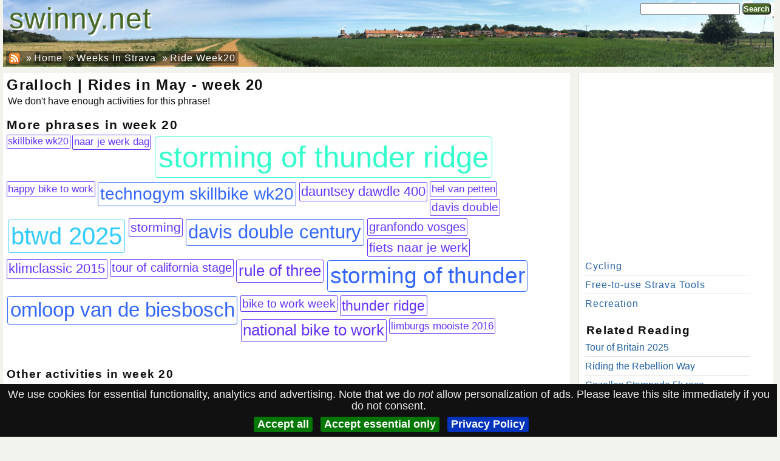

--- FILE ---
content_type: text/html; charset=utf-8
request_url: https://swinny.net/WeeksInStrava/RideWeek20/gralloch
body_size: 6913
content:
<!DOCTYPE html>
<html lang="en" xmlns="//www.w3.org/1999/xhtml" xml:lang="en" xmlns:og="//opengraphprotocol.org/schema/" xmlns:fb="//www.facebook.com/2008/fbml" xmlns:schema="//schema.org/">
<head>
<meta name="viewport" content="width=device-width, initial-scale=1.0">
<meta http-equiv="Content-Type" content="text/html; charset=UTF-8">
<META name="title" content="Gralloch | Rides in May - week 20"> 
<META name="description" itemprop="description" content=" "> 

<meta property="og:site_name" content="Swinny.net"/>
<meta property="og:title" content="Gralloch | Rides in May - week 20"/>
<meta property="og:description" content=" "/>
<meta property="og:type" content="article"/>
<meta property="og:url" content="https://swinny.net/WeeksInStrava/RideWeek20/gralloch"/>
<meta property="fb:admins" content="583745769"/>
<meta property="fb:app_id" content="143241589035224"/>
<title>Gralloch | Rides in May - week 20 · swinny.net</title>
		<style>
			
* {
	margin:0;
	padding:0;
}
body {
	font-family:sans-serif;
	margin: 0px;
	padding: 0;
	background:#F3F3EE none repeat scroll 0 0;
	color:#111111;
	-webkit-font-smoothing: antialiased;
	-moz-osx-font-smoothing: grayscale;
	text-rendering: optimizeLegibility;
}
A {
  text-decoration:none;
}
A:link, A:visited { 
  color: #2361A1;
}
a:hover {
	text-decoration:underline;
}

a[target="_blank"]:not(.ad,.popup):after {
	background: url('/images/open-in-new-window.png') center/contain;
	width: 0.8em;
	height: 0.8em;
	display: inline-block;
	content: " ";
	margin-left: 2px;
	color: transparent;
}
h1,h2,h3,h4 {
  text-align:left;
  letter-spacing:1.3px;
  margin:0.1em 0 0.1em 0.1em;
	clear: both;
}
h1 {
  font-size:1.5em;
  font-weight:bold;
}
h2 {
  font-size:1.3em;
  font-weight:bold;
}
h3 {
  font-size:1.2em;
  font-weight:bold;
}
h4 {
  font-size:1.2em;  
  font-weight:bold;
  margin-top:1em;
}
p {
	margin:4px 4px 1.1em 4px;
}

/* static divs -- to set up vertical positioning */
div#pageContainer {
	background:#F3F3EE none repeat scroll 0 0;
	margin-bottom:2em;
	margin-top:2em;
	padding:0;
	margin:0 auto;
	max-width:1270px;
}

div#pageHeader {
	position:relative;
	background-image:url(/warehouse/landscape_1270x112.jpg);
	background-repeat:no-repeat;
	background-color:#F3F3EE;
	background-size: 1270px 110px;
	height:110px;
}
div#pageHeader > div#homepagelink {
    float: left;
    font-size: 3em;
    padding: 0 0.2em;
}
div#pageHeader > div#homepagelink a {
    color: #476724;
    text-shadow: 3px 3px white;
}
div#pageHeader div#toplinks {
	position: absolute;
	bottom:0;
}
div#pageHeader div#toprightlinks {
	position: absolute;
	right:0;
}
div#pageHeader ul, div#pageHeader li {
	display: inline-block;
	list-style-image:none;
	list-style-position:outside;
	list-style-type:none;
}
div#pageHeader li {
	/*background:#EFEFEF none repeat scroll 0 0;
	border-color:#DDDDDD #DDDDDD #DDDDDD -moz-use-text-color;
	border-style:solid solid solid none;
	border-width:1px 1px 1px 0;*/
	float:left;
	margin: 0 0 -0.1em;
	padding: 2px 5px;
}
div#pageHeader li:first-child {
	margin-left: 5px !important;
}
div#pageHeader a,div#pageHeader span{
	line-height:1.3em;
	letter-spacing:1px;
}
div#pageHeader ul#top a{
	color:#dFdFdF;
}
div#pageHeader ul#topright a{
	color:#ffffff;
}
div#pageHeader ul#related li, div#pageHeader ul#related a {
	color: #ffffff;
        background-color: rgba(0, 0, 0, 0.4);
}

div#pageContentContainer {
	width:100%;
	background-color:#F3F3EE;
	/*line-height:1.51em;*/
	vertical-align: top;
}


div#pageContent {
        width: 98%;
	max-width:926px;
	display: inline-block;
	text-align:left;
	padding:4px;
	overflow:hidden;
	vertical-align: top;
        margin: 10px 0 0;
        background-color: white;
}
div#pageSidebar {
        width: 98%;
	max-width:300px;
	display: inline-block;
	text-align:left;
	padding:0 10px;
	border-left: 1px solid #DDDDDD;
	vertical-align: top;
        margin: 10px 0 0 10px;
        padding: 0 10px;
        background-color: white;
}
#pageSidebar p {
	margin-bottom: 0;
}
div#pageSidebar ul, div#pageSidebar li {
	list-style-type:none;
	width: 95%;
}
div#pageSidebar li {
	margin:0 0 0.1em 0;
	padding:0.3em 0;
	border-bottom: 1px solid #DDDDDD;
}

div#pageSidebar li:last-child {
	border-bottom: medium none;
}

div#pageSidebar li:before {
	/*content: "\00BB \0020";*/
}
div#pageSidebar ul#related a{
	/*padding:0 0.9em;*/
	letter-spacing:1px;
}
div#pageSidebar ul#related a{
	/*color:#111111;*/
}

/* Search box */
form.searchBox {
	margin:5px;
}
form.searchBox input[type="text"] {
	width:12em;padding:0px;
}
form.searchBox button {
	padding:0px;
}

/* Button */
.button, button {
	background-color: #476724;
	border-radius: 5px;
	color: white !important;
	display: inline-block;
	font-weight: bold;
	padding: 2px 5px;
}
.button:hover, button:hover {
	cursor: pointer;
}
.button.disabled {
	background-color: inherit;
	color: inherit !important;
}

/* Collapsing sidebar */
div#pageSidebar > div {
	transition: max-height 0.25s linear;
}
@media (max-width: 1270px) {
	div#pageSidebar > div {
		max-height: 0;
		overflow: hidden;
		margin: 0 3.5em 0 1em;
	}
	div#pageSidebar .sidebar-handle {
		display: block;
	}
	#sidebar-checkbox:checked + div#pageSidebar > div {
		max-height: 100%;
		background-color: white;
		margin: 0 !important;
		padding: 48px 10px;
		border-left: 1px solid black;
		max-height: 90%;
		position: absolute;
		right: 0;
		top: 0;
		vertical-align: top;
		width: 350px;
		max-width: 90%;
		overflow-y: auto;
	}
	#sidebar-checkbox:checked + div#pageSidebar > * {
		visibility: visible;
	}
	#sidebar-checkbox:checked + div#pageSidebar .sidebar-handle,
	#sidebar-checkbox:checked + div#pageSidebar .sidebar-handle:after,
	#sidebar-checkbox:checked + div#pageSidebar .sidebar-handle:before {
		border-color: #aaa;
	}
}
.sidebar-checkbox {
	display: none;
}
.sidebar-handle {
	display: none;
	cursor: pointer;
	position: relative;
	font-size: 45px;
	padding: .5em 0;
	height: 0;
	width: 1.66666667em;
	border-top: 0.13333333em solid;
}
.sidebar-handle:before,
.sidebar-handle:after {
	position: absolute;
	left: 0;
	right: 0;
	content: ' ';
	border-top: 0.13333333em solid;
}
.sidebar-handle:before {
	top: 0.37777778em;
}
.sidebar-handle:after {
	top: 0.88888889em;
}
div#pageSidebar .sidebar-handle {
	position: absolute;
	font-size: 1.2em;
	top: 0.4em;
	right: 15px;
	z-index: 10;
	background-color: white;
	opacity: 0.8;
}

/* Collapsing sidebar END */

div.entry-image-caption {
	display:inline-block;
	position: relative;
	padding:2px;
	background-color:rgba(255,153,0,0.4);
	margin:4px;
	text-align:center;
	font-size:0.8em;
	vertical-align: top;
}
div.entry-image-caption img {
	border:0;padding:0;margin:0 auto;
}
div.entry-image-caption p {
	margin:0.1em;
	min-height: 2em;
}
div.entry-image-caption div.entry-image-footer:hover div.entry-image-controls {
	display: block;
}
div.entry-image-caption div.entry-image-controls {
	display: none;
}
div.carousel {
	height: 275px;
	float:right;
	width: 50%;
	margin-left: 0px;
	margin-right: 0px;
}

p.sectionEntryMeta {
	margin: 10px 5px;
}
p.sectionEntryMeta span.entryDate {
	margin-right: 1em;
}

/* Cookie consent */
#cookie-bar {background:#111111; color:#eeeeee; text-align:center; z-index:99;}
#cookie-bar.fixed {position:fixed; top:0; left:0; width:100%;}
#cookie-bar.fixed.bottom {bottom:0; top:auto;}
#cookie-bar p {margin:0.5rem; padding:0; line-height: 1.2rem; font-size: 1.1rem; }
#cookie-bar a { line-height: 1.6rem; font-weight: bold; color:#ffffff; display:inline-block; border-radius:3px; text-decoration:none; padding:0 6px; margin-left:8px;}
#cookie-bar .cb-enable {background:#007700;}
#cookie-bar .cb-enable:hover {background:#009900;}
#cookie-bar .cb-disable {background:#990000;}
#cookie-bar .cb-disable:hover {background:#bb0000;}
#cookie-bar .cb-policy {background:#0033bb;}
#cookie-bar .cb-policy:hover {background:#0055dd;}
		</style>
		<link rel="search" type="application/opensearchdescription+xml" href="/opensearch.xml" title="Swinny.net" />
	<link rel="alternate" type="application/rss+xml" title="Swinny.net RSS Feed" href="//feeds2.feedburner.com/swinny" />
<link href="/styles/default/screen-v98.css" rel="stylesheet" type="text/css" />
<link href="/styles/default/featherlight-v98.css" rel="stylesheet" type="text/css" />
<link href="/styles/default/featherlight.gallery-v98.css" rel="stylesheet" type="text/css" />
    <link rel="shortcut icon" href="/favicon-v98.ico" >
<script language="javascript">
function ajaxLoader(id,url,post) {
	if (document.getElementById) { 
		var x = (window.ActiveXObject) ? new ActiveXObject("Microsoft.XMLHTTP") : new XMLHttpRequest();
	}
	if (x) {
		x.onreadystatechange = function() {
			if (x.readyState == 4 && x.status == 200) {
				el = document.getElementById(id);
				if (el) el.innerHTML = x.responseText;
			}
		}
		pt = post ? 'POST' : 'GET';
		x.open(pt, url, true);
		if (post) {
			x.setRequestHeader("Content-type", "application/x-www-form-urlencoded");
			x.setRequestHeader("Content-length", post.length);
			x.setRequestHeader("Connection", "close");
		}
		x.send(post);
	}
}
function toggleDiv(divid) {
	div = document.getElementById(divid);
	if (div.className=='divhidden') div.className = 'divvisible';
	else div.className = 'divhidden';
}
</script>
    <script async src="https://pagead2.googlesyndication.com/pagead/js/adsbygoogle.js?client=ca-pub-6706643394531043"
            crossorigin="anonymous"></script>
    <script>
        var GOOGLE_MAPS_API_KEY = 'AIzaSyBM_mdM1Q5ZfyGSJTTuwJw9etCGpFkI3FM';
    </script>

    <!-- Global site tag (gtag.js) - Google Analytics -->
    <script async src="https://www.googletagmanager.com/gtag/js?id=G-4LKEHBL5M4"></script>
    <script>
        function updateAnalyticsConsent( granted ) {
            status = granted ? 'granted' : 'denied';
            console.log("updateAnalyticsConsent("+ status +")");
            gtag('consent', 'update', {
                'analytics_storage': status
            });
            if( !granted ) {
                cookiearray = document.cookie.split(';');
                for (var i = 0; i < cookiearray.length; i++) {
                    n = (cookiearray[i].split('=')[0]).trim();
                    if (n.startsWith("_ga")) {
                        console.log("Delete cookie "+ n);
                        setCookie(n, '', -1, '.'+location.host);
                    }
                }
                setCookie('_gid', '', -1, '.'+location.host);
            }
        }
        function updateAdsConsent( granted ) {
            status = granted ? 'granted' : 'denied';
            console.log("updateAdsConsent("+ status +")");
            gtag('consent', 'update', {
                'ad_storage': status
            });
            if( !granted ) {
                setCookie('__gsas', '', -1);
                setCookie('__gpi', '', -1);
                setCookie('__gads', '', -1);
            }
        }
        window.dataLayer = window.dataLayer || [];
        function gtag(){dataLayer.push(arguments);}
        gtag('js', new Date());
        gtag('config', 'G-4LKEHBL5M4');
        gtag('consent', 'default', {
            'ad_storage': 'denied',
            'analytics_storage': 'denied'
        });
                </script>
</head>

<body itemscope itemtype="//schema.org/Article">
<div id="pageContainer">
<div id="pageHeader">
		<div id="homepagelink"><a href="/">swinny.net</a></div>
<div id="toprightlinks">
	<form action="https://swinny.net/Search/" class="searchBox">
  <div>
  <input type="text" id="q" name="q" value="" placeholder="" />
    <button name="sa" value="Search">Search</button>
  </div>
</form>
	</div>
<a id="pagetitle" href="/" style="">&nbsp;</a>
<div id="toplinks">
<ul id="related" itemprop="breadcrumb">
	<li><a href="//feeds2.feedburner.com/swinny" style="padding:0;"><img src="/images/rss.gif" style="border:0;margin-bottom:-0.25em;" /></a></li>
	<li>&raquo; <a href="https://swinny.net/">Home</a></li>
	<li>&raquo; <a href="https://swinny.net/WeeksInStrava/">Weeks In Strava</a></li>
	<li>&raquo; <a href="https://swinny.net/WeeksInStrava/RideWeek20/">Ride Week20</a></li>
</ul>
</div>
</div>
<div id="pageContentContainer">
				<div id="pageContent">

        <h1>Gralloch | Rides in May - week 20</h1>
              <p>We don't have enough activities for this phrase!</p>
            <h2>More phrases in week 20</h2>
        <div class="wordCloud">
            <span class="word indigo" style="font-size: 1em;" title="8, 72.8">
                        <a href="/WeeksInStrava/RideWeek20/skillbike%20wk20">skillbike wk20</a>
                            </span>
            <span class="word indigo" style="font-size: 1.0349174em;" title="17, 75.3">
                        <a href="/WeeksInStrava/RideWeek20/naar%20je%20werk%20dag">naar je werk dag</a>
                            </span>
            <span class="word cyan" style="font-size: 3.0608em;" title="17, 220">
                        <a href="/WeeksInStrava/RideWeek20/storming%20of%20thunder%20ridge">storming of thunder ridge</a>
                            </span>
            <span class="word indigo" style="font-size: 1.0518em;" title="8, 76.5">
                        <a href="/WeeksInStrava/RideWeek20/happy%20bike%20to%20work">happy bike to work</a>
                            </span>
            <span class="word blue" style="font-size: 1.728em;" title="8, 124.8">
                        <a href="/WeeksInStrava/RideWeek20/technogym%20skillbike%20wk20">technogym skillbike wk20</a>
                            </span>
            <span class="word indigo" style="font-size: 1.364em;" title="8, 98.8">
                        <a href="/WeeksInStrava/RideWeek20/dauntsey%20dawdle%20400">dauntsey dawdle 400</a>
                            </span>
            <span class="word indigo" style="font-size: 1.0392em;" title="9, 75.6">
                        <a href="/WeeksInStrava/RideWeek20/hel%20van%20petten">hel van petten</a>
                            </span>
            <span class="word indigo" style="font-size: 1.1568em;" title="31, 84">
                        <a href="/WeeksInStrava/RideWeek20/davis%20double">davis double</a>
                            </span>
            <span class="word sky" style="font-size: 2.5008em;" title="10, 180">
                        <a href="/WeeksInStrava/RideWeek20/btwd%202025">btwd 2025</a>
                            </span>
            <span class="word indigo" style="font-size: 1.2968em;" title="20, 94">
                        <a href="/WeeksInStrava/RideWeek20/storming">storming</a>
                            </span>
            <span class="word blue" style="font-size: 1.9408em;" title="19, 140">
                        <a href="/WeeksInStrava/RideWeek20/davis%20double%20century">davis double century</a>
                            </span>
            <span class="word indigo" style="font-size: 1.2576em;" title="21, 91.2">
                        <a href="/WeeksInStrava/RideWeek20/granfondo%20vosges">granfondo vosges</a>
                            </span>
            <span class="word indigo" style="font-size: 1.3149174em;" title="18, 95.3">
                        <a href="/WeeksInStrava/RideWeek20/fiets%20naar%20je%20werk">fiets naar je werk</a>
                            </span>
            <span class="word indigo" style="font-size: 1.3696em;" title="31, 99.2">
                        <a href="/WeeksInStrava/RideWeek20/klimclassic%202015">klimclassic 2015</a>
                            </span>
            <span class="word indigo" style="font-size: 1.2576em;" title="19, 91.2">
                        <a href="/WeeksInStrava/RideWeek20/tour%20of%20california%20stage">tour of california stage</a>
                            </span>
            <span class="word indigo" style="font-size: 1.6552em;" title="10, 119.6">
                        <a href="/WeeksInStrava/RideWeek20/rule%20of%20three">rule of three</a>
                            </span>
            <span class="word blue" style="font-size: 2.3216em;" title="17, 167.2">
                        <a href="/WeeksInStrava/RideWeek20/storming%20of%20thunder">storming of thunder</a>
                            </span>
            <span class="word blue" style="font-size: 2.050798em;" title="9, 147.9">
                        <a href="/WeeksInStrava/RideWeek20/omloop%20van%20de%20biesbosch">omloop van de biesbosch</a>
                            </span>
            <span class="word indigo" style="font-size: 1.1708em;" title="25, 85">
                        <a href="/WeeksInStrava/RideWeek20/bike%20to%20work%20week">bike to work week</a>
                            </span>
            <span class="word indigo" style="font-size: 1.467138em;" title="22, 106.2">
                        <a href="/WeeksInStrava/RideWeek20/thunder%20ridge">thunder ridge</a>
                            </span>
            <span class="word indigo" style="font-size: 1.6468em;" title="25, 119">
                        <a href="/WeeksInStrava/RideWeek20/national%20bike%20to%20work">national bike to work</a>
                            </span>
            <span class="word indigo" style="font-size: 1.0392em;" title="18, 75.6">
                        <a href="/WeeksInStrava/RideWeek20/limburgs%20mooiste%202016">limburgs mooiste 2016</a>
                            </span>
    </div>
<style>
    .wordCloud {
        display: inline-block;
        margin-bottom: 1rem;
    }
    .wordCloud>.word {
        position: relative;
        float: left;
        padding: 0.1em;
        border: 1px solid black;
        border-radius: 0.1em;
        margin: 0.1em;
    }
    .wordCloud>.word.red {color:#ff3366;border-color:#ff3366}
    .wordCloud>.word.orange {color:#ff6633;border-color:#ff6633}
    .wordCloud>.word.yellow {color:#FFCC33;border-color:#FFCC33}
    .wordCloud>.word.green {color:#33FF66;border-color:#33FF66}
    .wordCloud>.word.cyan {color:#33FFCC;border-color:#33FFCC}
    .wordCloud>.word.sky {color:#33CCFF;border-color:#33CCFF}
    .wordCloud>.word.blue {color:#3366FF;border-color:#3366FF}
    .wordCloud>.word.indigo {color:#6633FF;border-color:#6633FF}
    .wordCloud>.word.violet {color:#CC33FF;border-color:#CC33FF}
    .wordCloud>.word.grey {color: #efefef;}
    .wordCloud>.word a { color: inherit; }
    .wordCloud>.word .ignoreLink {
        position: absolute;
        right: 0;
        top: 0;
        font-size: 0.5em;
        text-decoration: none;
        padding: 0.1em;
    }
</style>
        <h4>Other activities in week 20</h4>
                            <p><a href="/WeeksInStrava/RideWeek20/">Strava Ride trends</a></p>
                            <p><a href="/WeeksInStrava/RunWeek20/">Strava Run trends</a></p>
                            <p><a href="/WeeksInStrava/WalkWeek20/">Strava Walk trends</a></p>
                    </p>
    <style>
    .activityLeaderboard {
        list-style: none;
        margin-bottom: 1em;
    }
    .activityLeaderboard li {
        margin: 0.3em 1em;
    }
    .activityLeaderboard li>* {
        display: block;
    }
    .activityLeaderboard .title {
        font-weight: bold;
    }
    .weekTable {
        border-collapse: collapse;
        margin-bottom: 2em;
    }
    .weekTable tr {
        vertical-align: top;
        border-bottom: 0.1rem solid lightblue;
    }
    .weekTable tr.thisWeek {
        border: 0.2rem solid lightblue;
        background-color: #dff2ff;
    }
    .weekTable tr.thisWeek td {
        margin: 1.5rem 0;
    }
    .weekTable th, .weekTable td {
        padding: 0.3rem 1rem;
    }
    .weekTable th {
    }
    .weekTable .week {
        text-align: center;
    }
    .weekTable .week a {
        font-size: 5rem;
        line-height: 4.5rem;
        font-weight: bold;
        text-align: center;
    }
    .wordCloud>.word {
        position: relative;
        float: left;
        padding: 0.1em;
        border: 1px solid black;
        border-radius: 0.1em;
        margin: 0.1em;
    }
    .wordCloud>.word a { color: inherit; }
    .wordCloud>.word .ignoreLink {
        position: absolute;
        right: 0;
        top: 0;
        font-size: 0.5em;
        text-decoration: none;
        padding: 0.1em;
    }
</style>

<div id="entriesContainer">

<br clear='all' />
</div>
</div>
<input type="checkbox" id="sidebar-checkbox" class="sidebar-checkbox">
<div id="pageSidebar">
	<div>
    <!-- Right Sidebar (at top, matched content) -->
    <script async src="https://pagead2.googlesyndication.com/pagead/js/adsbygoogle.js"></script>
    <ins class="adsbygoogle"
         style="display:inline-block;width:300px;height:300px"
         data-ad-client="ca-pub-6706643394531043"
         data-ad-slot="6362032057"></ins>
    <script>
        (adsbygoogle = window.adsbygoogle || []).push({});
    </script>
    <ul id="related">
		<li><a href="https://swinny.net/Cycling/">Cycling</a></li> 
				<li><a href="https://swinny.net/Strava/">Free-to-use&nbsp;Strava&nbsp;Tools</a></li> 
				<li><a href="https://swinny.net/Recreation/">Recreation</a></li> 
		</ul>



<h4>Related Reading</h4>
	<ul class="sidebar-related-entries">
		<li><a href="/Cycling/-5365-Tour-of-Britain-2025">Tour of Britain 2025</a></span></li>
				<li><a href="/Cycling/-5325-Riding-the-Rebellion-Way">Riding the Rebellion Way</a></span></li>
				<li><a href="/Recreation/-5322-Gazelles-Stampede-5k-race">Gazelles Stampede 5k race</a></span></li>
				<li><a href="/Cycling/-5321-Watching-the-Tour-of-Britain-in-Ipswich">Watching the Tour of Britain in Ipswich</a></span></li>
				<li><a href="/Cycling/-5307-Trans-Con-Race-2023">Trans-Con Race 2023</a></span></li>
				<li><a href="/Recreation/-5306-Wroxham-5k-race">Wroxham 5k race</a></span></li>
				<li><a href="/Cycling/-5273-La-Marmotte-Granfondo-Alpes-2023">La Marmotte Granfondo Alpes 2023</a></span></li>
				<li><a href="/Recreation/-5305-Alex-Moore-Relay-2023">Alex Moore Relay 2023</a></span></li>
				<li><a href="/Cycling/-5303-Last-ever-Tour-of-Cambridgeshire">Last ever Tour of Cambridgeshire</a></span></li>
				<li><a href="/Recreation/-5300-Aylsham-10k-race">Aylsham 10k race</a></span></li>
			</ul>





	</div>
	<label for="sidebar-checkbox" class="sidebar-handle"></label>
</div>
</div>
<div id="pageFooter">
Copyright &copy;2025 <a href="//swinny.net/">John &amp; Julii Swindells</a> - All Rights Reserved
| <a href="//swinny.net/About">About swinny.net</a>
| <a href="//swinny.net/Privacy">Privacy &amp; Cookies</a>
	| <a href="//swinny.net/LoginPrompt/" rel="noindex,nofollow">Sign in</a>
	</div>

</div>
<script type="text/javascript">
	// Taken from http://www.feedthebot.com/pagespeed/defer-loading-javascript.html
	function downloadJSAtOnload() {
		var scripts = [
			"/javascript/iframefit-v98.js",
			//"/javascript/jquery.min-v98.js",
			"/javascript/onpageload-v98.js"
		];
		for( var i in scripts ) {
			var element = document.createElement("script");
			element.src = scripts[i];
			document.body.appendChild(element);
		}
	}
	if (window.addEventListener)
		window.addEventListener("load", downloadJSAtOnload, false);
	else if (window.attachEvent)
		window.attachEvent("onload", downloadJSAtOnload);
	else window.onload = downloadJSAtOnload;
</script>
<script  src="/javascript/jquery.min-v98.js"></script>
<script src="/javascript/featherlight-v98.js" type="text/javascript" charset="utf-8"></script>
<script src="/javascript/featherlight.gallery-v98.js" type="text/javascript" charset="utf-8"></script>
<script>
        $.featherlightGallery.prototype.afterContent = function () {
            var img = this.$currentTarget.find('img');
            var caption = img.attr('alt');
            var link = img.attr('link');
            if( link ) {
                caption += "<p><a href='"+ link +"' target='_blank'>"+ link +"</a>";
            }
            this.$instance.find('.caption').remove();
            $('<div class="caption">').html(caption).appendTo(this.$instance.find('.featherlight-content'));
        };
</script>
<script>
    if( typeof(decodeHtmlEntity) == 'undefined' ) {
        var decodeHtmlEntity = function(str) {
            return str.replace(/&#(\d+);/g, function(match, dec) {
                return String.fromCharCode(dec);
            }).replace(/&amp;/gi, '&');
        };
    }
    $(".copylink").click(function(event){
        var $temp = $("<input>");
        $("body").append($temp);
        $temp.val(decodeHtmlEntity($(this).find('.copylinktext').html())).select();
        document.execCommand("copy");
        $temp.remove();
    });
</script>
<!--[if IE]><script language="javascript" type="text/javascript" src="/javascript/excanvas.min-v98.js"></script><![endif]-->
</body>
</html>



--- FILE ---
content_type: text/html; charset=utf-8
request_url: https://www.google.com/recaptcha/api2/aframe
body_size: 266
content:
<!DOCTYPE HTML><html><head><meta http-equiv="content-type" content="text/html; charset=UTF-8"></head><body><script nonce="VBvLw4f-P1goJujgwgMP4g">/** Anti-fraud and anti-abuse applications only. See google.com/recaptcha */ try{var clients={'sodar':'https://pagead2.googlesyndication.com/pagead/sodar?'};window.addEventListener("message",function(a){try{if(a.source===window.parent){var b=JSON.parse(a.data);var c=clients[b['id']];if(c){var d=document.createElement('img');d.src=c+b['params']+'&rc='+(localStorage.getItem("rc::a")?sessionStorage.getItem("rc::b"):"");window.document.body.appendChild(d);sessionStorage.setItem("rc::e",parseInt(sessionStorage.getItem("rc::e")||0)+1);localStorage.setItem("rc::h",'1762252281264');}}}catch(b){}});window.parent.postMessage("_grecaptcha_ready", "*");}catch(b){}</script></body></html>

--- FILE ---
content_type: text/css
request_url: https://swinny.net/styles/default/screen-v98.css
body_size: 5930
content:
/* ATF START */
* {
	margin:0;
	padding:0;
}
body {
	font-family:sans-serif;
	margin: 0px;
	padding: 0;
	background:#F3F3EE none repeat scroll 0 0;
	color:#111111;
	-webkit-font-smoothing: antialiased;
	-moz-osx-font-smoothing: grayscale;
	text-rendering: optimizeLegibility;
}
A {
  text-decoration:none;
}
A:link, A:visited { 
  color: #2361A1;
}
a:hover {
	text-decoration:underline;
}

a[target="_blank"]:not(.ad,.popup):after {
	background: url('/images/open-in-new-window.png') center/contain;
	width: 0.8em;
	height: 0.8em;
	display: inline-block;
	content: " ";
	margin-left: 2px;
	color: transparent;
}
h1,h2,h3,h4 {
  text-align:left;
  letter-spacing:1.3px;
  margin:0.1em 0 0.1em 0.1em;
	clear: both;
}
h1 {
  font-size:1.5em;
  font-weight:bold;
}
h2 {
  font-size:1.3em;
  font-weight:bold;
}
h3 {
  font-size:1.2em;
  font-weight:bold;
}
h4 {
  font-size:1.2em;  
  font-weight:bold;
  margin-top:1em;
}
p {
	margin:4px 4px 1.1em 4px;
}

/* static divs -- to set up vertical positioning */
div#pageContainer {
	background:#F3F3EE none repeat scroll 0 0;
	margin-bottom:2em;
	margin-top:2em;
	padding:0;
	margin:0 auto;
	max-width:1270px;
}

div#pageHeader {
	position:relative;
	background-image:url(/warehouse/landscape_1270x112.jpg);
	background-repeat:no-repeat;
	background-color:#F3F3EE;
	background-size: 1270px 110px;
	height:110px;
}
div#pageHeader > div#homepagelink {
    float: left;
    font-size: 3em;
    padding: 0 0.2em;
}
div#pageHeader > div#homepagelink a {
    color: #476724;
    text-shadow: 3px 3px white;
}
div#pageHeader div#toplinks {
	position: absolute;
	bottom:0;
}
div#pageHeader div#toprightlinks {
	position: absolute;
	right:0;
}
div#pageHeader ul, div#pageHeader li {
	display: inline-block;
	list-style-image:none;
	list-style-position:outside;
	list-style-type:none;
}
div#pageHeader li {
	/*background:#EFEFEF none repeat scroll 0 0;
	border-color:#DDDDDD #DDDDDD #DDDDDD -moz-use-text-color;
	border-style:solid solid solid none;
	border-width:1px 1px 1px 0;*/
	float:left;
	margin: 0 0 -0.1em;
	padding: 2px 5px;
}
div#pageHeader li:first-child {
	margin-left: 5px !important;
}
div#pageHeader a,div#pageHeader span{
	line-height:1.3em;
	letter-spacing:1px;
}
div#pageHeader ul#top a{
	color:#dFdFdF;
}
div#pageHeader ul#topright a{
	color:#ffffff;
}
div#pageHeader ul#related li, div#pageHeader ul#related a {
	color: #ffffff;
        background-color: rgba(0, 0, 0, 0.4);
}

div#pageContentContainer {
	width:100%;
	background-color:#F3F3EE;
	/*line-height:1.51em;*/
	vertical-align: top;
}


div#pageContent {
        width: 98%;
	max-width:926px;
	display: inline-block;
	text-align:left;
	padding:4px;
	overflow:hidden;
	vertical-align: top;
        margin: 10px 0 0;
        background-color: white;
}
div#pageSidebar {
        width: 98%;
	max-width:300px;
	display: inline-block;
	text-align:left;
	padding:0 10px;
	border-left: 1px solid #DDDDDD;
	vertical-align: top;
        margin: 10px 0 0 10px;
        padding: 0 10px;
        background-color: white;
}
#pageSidebar p {
	margin-bottom: 0;
}
div#pageSidebar ul, div#pageSidebar li {
	list-style-type:none;
	width: 95%;
}
div#pageSidebar li {
	margin:0 0 0.1em 0;
	padding:0.3em 0;
	border-bottom: 1px solid #DDDDDD;
}

div#pageSidebar li:last-child {
	border-bottom: medium none;
}

div#pageSidebar li:before {
	/*content: "\00BB \0020";*/
}
div#pageSidebar ul#related a{
	/*padding:0 0.9em;*/
	letter-spacing:1px;
}
div#pageSidebar ul#related a{
	/*color:#111111;*/
}

/* Search box */
form.searchBox {
	margin:5px;
}
form.searchBox input[type="text"] {
	width:12em;padding:0px;
}
form.searchBox button {
	padding:0px;
}

/* Button */
.button, button {
	background-color: #476724;
	border-radius: 5px;
	color: white !important;
	display: inline-block;
	font-weight: bold;
	padding: 2px 5px;
}
.button:hover, button:hover {
	cursor: pointer;
}
.button.disabled {
	background-color: inherit;
	color: inherit !important;
}

/* Collapsing sidebar */
div#pageSidebar > div {
	transition: max-height 0.25s linear;
}
@media (max-width: 1270px) {
	div#pageSidebar > div {
		max-height: 0;
		overflow: hidden;
		margin: 0 3.5em 0 1em;
	}
	div#pageSidebar .sidebar-handle {
		display: block;
	}
	#sidebar-checkbox:checked + div#pageSidebar > div {
		max-height: 100%;
		background-color: white;
		margin: 0 !important;
		padding: 48px 10px;
		border-left: 1px solid black;
		max-height: 90%;
		position: absolute;
		right: 0;
		top: 0;
		vertical-align: top;
		width: 350px;
		max-width: 90%;
		overflow-y: auto;
	}
	#sidebar-checkbox:checked + div#pageSidebar > * {
		visibility: visible;
	}
	#sidebar-checkbox:checked + div#pageSidebar .sidebar-handle,
	#sidebar-checkbox:checked + div#pageSidebar .sidebar-handle:after,
	#sidebar-checkbox:checked + div#pageSidebar .sidebar-handle:before {
		border-color: #aaa;
	}
}
.sidebar-checkbox {
	display: none;
}
.sidebar-handle {
	display: none;
	cursor: pointer;
	position: relative;
	font-size: 45px;
	padding: .5em 0;
	height: 0;
	width: 1.66666667em;
	border-top: 0.13333333em solid;
}
.sidebar-handle:before,
.sidebar-handle:after {
	position: absolute;
	left: 0;
	right: 0;
	content: ' ';
	border-top: 0.13333333em solid;
}
.sidebar-handle:before {
	top: 0.37777778em;
}
.sidebar-handle:after {
	top: 0.88888889em;
}
div#pageSidebar .sidebar-handle {
	position: absolute;
	font-size: 1.2em;
	top: 0.4em;
	right: 15px;
	z-index: 10;
	background-color: white;
	opacity: 0.8;
}

/* Collapsing sidebar END */

div.entry-image-caption {
	display:inline-block;
	position: relative;
	padding:2px;
	background-color:rgba(255,153,0,0.4);
	margin:4px;
	text-align:center;
	font-size:0.8em;
	vertical-align: top;
}
div.entry-image-caption img {
	border:0;padding:0;margin:0 auto;
}
div.entry-image-caption p {
	margin:0.1em;
	min-height: 2em;
}
div.entry-image-caption div.entry-image-footer:hover div.entry-image-controls {
	display: block;
}
div.entry-image-caption div.entry-image-controls {
	display: none;
}
div.carousel {
	height: 275px;
	float:right;
	width: 50%;
	margin-left: 0px;
	margin-right: 0px;
}

p.sectionEntryMeta {
	margin: 10px 5px;
}
p.sectionEntryMeta span.entryDate {
	margin-right: 1em;
}

/* Cookie consent */
#cookie-bar {background:#111111; color:#eeeeee; text-align:center; z-index:99;}
#cookie-bar.fixed {position:fixed; top:0; left:0; width:100%;}
#cookie-bar.fixed.bottom {bottom:0; top:auto;}
#cookie-bar p {margin:0.5rem; padding:0; line-height: 1.2rem; font-size: 1.1rem; }
#cookie-bar a { line-height: 1.6rem; font-weight: bold; color:#ffffff; display:inline-block; border-radius:3px; text-decoration:none; padding:0 6px; margin-left:8px;}
#cookie-bar .cb-enable {background:#007700;}
#cookie-bar .cb-enable:hover {background:#009900;}
#cookie-bar .cb-disable {background:#990000;}
#cookie-bar .cb-disable:hover {background:#bb0000;}
#cookie-bar .cb-policy {background:#0033bb;}
#cookie-bar .cb-policy:hover {background:#0055dd;}
/* ATF END */

blockquote {
 margin: 1em;
 padding: 0.5em;
 width: 80%;
 border: 1px solid #D8D2BD;
 background-color: #EDEBD9;
}
pre {
    white-space: pre-line;
}
form {
	margin:4px;
}
li{
    line-height: 1.2em;
    margin-left:1em;
}
.signedInAs {
    background-color: rgba(255, 255, 255, 0.8);
    display: inline-block;
    float: right;
}
.signedInAs a {
    color: #476724 !important;
    font-weight: bold;
}
div#pageSidebar ul.sidebar-related-entries {
}
div#pageSidebar ul.sidebar-related-entries li {
}
div#pageSidebar .ad.wattgain-ad {
    background: rgba(0, 0, 0, 0) url("/images/wattgain-ad-300.png") no-repeat scroll 0 -34px;
    border: 3px solid #4899cb;
    display: block;
    height: 250px;
    margin: 5px 0;
    position: relative;
    text-align: center;
    width: 99%;
}
div#pageSidebar .ad.wattgain-ad p {
    bottom: 0;
    font-weight: bold;
    left: 0;
    margin-bottom: 0.2em;
    position: absolute;
}
.wattgain-ad.ad .line1 {
	font-size: 1.07em;
	color: #4899CB;
}
.wattgain-ad.ad p > span {
	display: block;
}
.wattgain-ad.ad p {
	width: 100%;
	margin-left: 0;
}
.wattgain-ad.ad .line2 {
	background-color: #CAB530;
	font-size: 1.6em;
	color: white;
	padding: 0.2em;
	border-radius: 0.2em;
	margin: 0.2em 0.2em 0 0.2em;
}

div#pageFooter {
    clear:both;
    width:100%;
    background-color: #fff;
    color: gray;
    font-size: 0.8em;
    line-height: 1.5em;
    padding: 5px;
    margin: 0 0 30px 0;
}

div#pageFooter a  {
	color: gray;;
}

ul.pagination {
 clear:both;
 align:left;
 list-style-type:none;
 margin: 5em 0 1em;
 text-align: center;
}
ul.pagination li {
 list-style-type:none;
 display:inline;
 text-align: center;
 margin:0.2em;
 padding:0;
}
ul.pagination li a {
	border: 1px solid gray;
	border-radius: 5px;
	line-height: 48px;
	padding: 10px;
	white-space: nowrap;}

p.error,div.error { border:1px solid #E60000; background-color:#FFE6E6; font-size:1.2em; font-weight:bold;margin:1em;padding:1em;text-align:center;}
p.alert,div.alert { border:1px solid #47B224; background-color:#A3FF85; font-size:1.2em; font-weight:bold;margin:1em;padding:1em;text-align:center;}

div.Entry {
 border:0px;
 border-bottom: 1px solid #2a2a2a;
 clear:both;
}

#entriesContainer {
    overflow: hidden;
    position: relative;
	clear: both;
}
#entriesContainer > div.entryBrief {
    box-sizing: border-box;
    display: inline-block;
    font-weight: bold;
    height: 350px;
    margin: 0 0 10px;
    padding: 1em;
    position: relative;
    text-shadow: 1px 1px #000;
    vertical-align: top;
    width: 300px;
    color:#fff;
    text-align: center;
}
#entriesContainer > div.entryBrief h3 {
    text-align: center;
}
#entriesContainer > div.entryBrief a {
    box-sizing: border-box;
    color: white !important;
    text-decoration: none;
}
#entriesContainer > div.entryBrief > a > div::after {
    background-size: cover;
    content: "";
    height: 100%;
    left: 0;
    opacity: 0.5;
    position: absolute;
    top: 0;
    width: 100%;
}
#entriesContainer > div.entryBrief:nth-child(5n+1) > a > div::after {
    background-color: #aa0000;
}
#entriesContainer > div.entryBrief:nth-child(5n+2) > a > div::after {
    background-color: #1a10cc;
}
#entriesContainer > div.entryBrief:nth-child(5n+3) > a > div::after {
    background-color: #435f25;
}
#entriesContainer > div.entryBrief:nth-child(5n+4) > a > div::after {
    background-color: #C68461;
}
#entriesContainer > div.entryBrief:nth-child(5n+5) > a > div::after {
    background-color: #0ac00c;
}
#entriesContainer > div.entryBrief > a > div {
    background-repeat: no-repeat;
    background-size: cover;
    height: 100%;
    left: 0;
    position: absolute;
    top: 0;
    width: 100%;
}
#entriesContainer div.entryBrief h3 {
    font-size: 1.4em;
    position: relative;
}
#entriesContainer div.entryBrief p {
    position: relative;
}

div#entriesContainer div.entry-info {
	width:95%;
	margin:1em 0;
	padding-top: 0.5em;
}

div.entry-info {
	padding:0 0 10px 0;
	font-weight:bold;
	font-size:0.9em;
	clear: both;
}
div.entry-info .share {
    margin-left: 5px;
	white-space:nowrap;
}
div.entry-info .share img {
	margin:0 0.2em -0.2em 0;
	border:0;
}
.copylink {
	text-decoration: none;
	cursor: pointer;
}
.copylinktext { display: none; }

div.entry-image-caption div.entry-image-controls {
	display:none;
	position:absolute;
	bottom: 0px;
	padding:3px;
	background-color: rgb(255,170,0);
	width: 100%;
	border: 1px solid orange;
}
div.entry-image-caption div.entry-image-controls ul {
	list-style:none;
	margin:0 0 0 1em;
	display:inline-block;
}
div.entry-image-caption div.entry-image-controls ul li {
	display:inline-block;
	list-style:none;
	margin:0;
	font-weight:bold;
	font-size:1.2em;
	line-height:1em;
	vertical-align:middle;
}
div.entry-image-caption div.entry-image-controls a.embed,
div.entry-image-caption div.entry-image-controls a.embed:hover {
	margin:4px;
	padding:2px;
	color:blue;
	background-color:white;
	text-decoration:none;
	font-weight:bold;
	font-size:0.9em;
}
.entry-image-caption div.entry-image-controls span.options {
	margin-top:5px;font-size:1.1em;
	font-weight:bold;
}
div.entry-image-caption div.entry-image-embed {
	font-size:1.2em;
	display:none;
}
div.entry-image-caption div.entry-image-embed textarea {
	font-size:1em;
	width:100%;
	height:5em;
}
section.gallery {
	float: right;
	max-width: 65%;
	text-align: right;
	margin-left: 1em;
	margin-bottom: 1em;
}
.featherlight-content .caption {
	float: left;
	background: white;
	font-weight: bold;
	width: 98%;
	padding-top: 0.5em;
	text-align: center;
}
img.entry-image {
	border-top:1px solid #A0A0A0;
    border-right:1px solid #A0A0A0;
    padding:2px 2px 10px 10px;
    margin:2px;
    max-width: 290px;
}
div.sourcecode {
	position:relative; float:right;
	width:300px; height:200px;
	margin-left:1em;
	background-color:black;
	font-family:monospace; white-space:pre;
	overflow:hidden;
	color:#66FF66;
}
div.sourcecode a, div.sourcecode a:hover, div.sourcecode a:visited {
	color:#66FF66;
	text-decoration:none;
	font-weight:bold;
	font-size:0.9em;
}
div.sourcecode em {
	color:#FFFF66;
}

p.event-meta {
	font-weight:bold;
	font-size:1.2em;
}
div.calendar span.yearmonth {
	display:inline-block;
	padding:4px;
	margin:4px;
	border: 1px solid #D8D2BD;
	background-color: #EDEBD9;
	text-align: center;
	width: 95%;
}
ul.events-section-summary {
 clear:both;
 align:left;
 list-style-type:none;
 margin: 1em;
 text-align: center;
}
ul.events-section-summary li {
 list-style-type:none;
 display:inline;
 text-align: center;
 margin:0.2em;
 line-height:2em;
 white-space:nowrap;
 padding: 0.25em;
 border:1px solid gray;
}

table.report {
	clear:both;
}

table.report tr {
	vertical-align:top;
}

table.report tr.data:hover {
	background-color:#edebd9;
}

table.report td {
	margin:0;
	padding:0.3em;
}

table.report td.numeric {
	text-align:right !important;
}

table.report td.nowrap {
	white-space:nowrap;
}
table.report td span.units {
	font-size: 0.8em;
	opacity: 0.8;
}

table.timetrial-results {
	/* clear:both; */
	margin-bottom: 0.5em;
}

table.timetrial-results tr {
	vertical-align:top;
}

table.timetrial-results tr.result:hover {
	background-color:#edebd9;
}

table.timetrial-results tr.first {
	font-weight:bold;
}

table.timetrial-results td {
	margin:0;
	padding:0.3em;
}

table.timetrial-form td {
	padding:3px;
}

table.timetrial-form th {
	padding:3px;
	text-align:right;
}

.commentsform {
	position:relative;
	float:center;
	width:85%;
	border:groove green;
 border: 1px solid #D8D2BD;
 background-color: #EDEBD9;
}
.commentsform tr td {
	color: black;
}
.commentdiv {
background-color:white;
border:2px solid #a0a0a0;
padding:0px;
}
.divhidden {
visibility:hidden;
position:absolute;
float:left;
margin:0px;
padding:0px;
}
.divvisible {
visibility:visible;
float:left;
position:absolute;
margin:0px;
padding:0px;
}


div.newsfeed {
 background-color:#fafafa;
 margin-bottom:10px;
width:100%;
}

div.newsfeed a {
 color:#0909ff;
 font-weight:bold;
}

div.newsfeed div.header {
 background-color: #769f33;
 border: 1px solid black;
padding:2px;
}

div.newsfeed div.header span {
 color: #ffffff;
font-weight:bold;
font-size:1.5em;
}

div.newsfeed div.header a {
 color: #ffffff; 
}

div.newsfeed div.item {
padding-top:2px;
padding-bottom:2px;
}

div.newsfeed div.item div.header {
 background-color:#d0a005;
border:0px;
padding:3px;
}

div.newsfeed div.item div.header span {
 font-weight:bold;
 font-size:1.0em;
}

div.newsfeed div.item div.contents {
margin-bottom:2px;
}

div.newsfeed div.item div.contents span {

}

div.featured h2{
 margin-top:2px;
 margin-bottom:2px;
}
div.featured h3 {
 margin:0px;
 margin-right:5px;
 font-size:1.3em;
}
div.featured span.date {
  margin:0px;
  color: #0a0a0a;
}
div.featured p{
 margin:0px;
}
div.featured img {
 position:relative;
 float:left;
 margin:3px;
 margin-right:10px;
 height:70px;
 width:auto;
 border:1px solid #0a0a0a;
}
div.featured {
 padding-top: 5px;
 margin-top: 5px;
 border-top: 1px solid #DDDDDD;
 clear:left;
}
div.featured div.featured-content {
 margin-left:105px;
}
blockquote.code {
 font-family:monospace;
 white-space: pre;
}


div#sharer { display:none; position:fixed; overflow:hidden; width:250px; height:250px; right:0; top:25%; z-index:100000; background-color:white; border:1px solid #000000; padding:0; text-align:center; }
div#sharer h4 { background-color:#D19478; color:white; padding:4px; margin:0; font-size:1.5em; text-align:center; }
div#sharer p { margin:0.5em; }
div.nothanks{text-align:center;background-color:#ff8989;border:1px solid #3B5999;margin:4px;padding:4px;width:233px;height:24px;}
div#sharer a.close, div#sharer a.close:hover, div#sharer a.close:visited { color:#ffffff;font-weight:bold; text-decoration:none; }
div.fbshare{text-align:center;background-color:#3B5999;border:1px solid #3B5999;margin:4px;padding:4px;width:233px;height:24px;}
div.fbshare a {color:#ffffff;font-weight:bold;}
div.twshare{text-align:center;background-color:#C6E0EF;border:1px solid #3B5999;margin:4px;padding:4px;width:233px;height:24px;}
div.twshare a {color:#236887;font-weight:bold;text-decoration:none;line-height:20px;vertical-align:top;padding-left:0.5em;}

div.survey {
 width:200px;
 min-height:180px;
 font-size:1em;
        border: 1px solid #FF531A;
        margin: 5px;
        padding: 5px;
        background-color: white;
        font-color: black;
}
div.survey div.title {
        background-color:#FF531A;
        color:white;
        margin:-4px -4px 5px -4px;
        padding:4px;
        width:100%;
        text-align:center;
        font-weight:bold;
}
div.survey span.question {
        font-weight:bold;
        padding:0.3em;
}
div#survey_results {
        position:absolute;
        float:left;
        border: 1px solid #FF531A;
        margin: 5px;
        padding: 5px;
        margin-top:10px;
        margin-left:-160px;
        background-color: white;
        z-index:999;
        width:300px;
}
div.survey textarea {
        width:90%;
        height:120px;
}


/* Showing numbers */
.bigNumber {
	font-size: 2em;
	font-weight: bolder;
}
.biggishNumber {
	font-size: 1.5em;
	font-weight: bolder;
}
/* Showing numbers END */

/* Strava activity */
div.stravaActivity {
	border: 2px solid orange;
	clear: both;
	margin-bottom: 0.5em;
}

div.stravaActivity > * {
	margin-left: 5px;
}

div.stravaActivity p {
	margin-bottom: 0.3em;
}

div.stravaActivity h4 {
	margin-top: 0;
}
div.stravaEddingtonStats {
	overflow-x: auto;
}

table.stravaActivityStats {

}
table.stravaActivityStats tr {
	border: 1px solid black;
	display: inline-block;
	margin: 4px;
	padding: 6px;
}
table.stravaActivityStats th {
	text-align: right;
}
table.stravaActivityStats td {

}
img.stravaProfile.medium {
	max-height: 150px;
	max-width: 250px;
}
div.stravaYearStat {
	display: inline-block;
	margin: 5px;
	padding: 5px;
	border: 1px solid black;
	text-align: center;
	border-radius: 5px;
}
div.stravaYearStat .stravaYear {
	display: block;
	font-size: 2em;
}
div.stravaYearStat span.stravaYear {
	font-weight: bold;
}
div.stravaYearStat span.stravaYearCount {
	font-weight:bold;
}
/* Strava activity END */

/* Strava dashboard */
.stravaDashboardItem {
	display: inline-block;
	margin: 10px;
	max-width: 95%;
	vertical-align: top;
}

.stravaDashboardItem p {
	text-align: right;
}

.stravaDashboardBlob {
/*	border: 2px solid black;
	border-radius: 15px;
	padding: 10px;*/
	text-align: center;
}

.stravaDashboardBlob .bigNumber {
	font-size: 7em;
	font-weight: bold;
}

.stravaDashboardBlob .biggishNumber {
	font-size: 5em;
	font-weight: bold;
}

div#leftSidebar .adblock {
	text-align: center;
}

div#pageContent .stravaStats, div#pageContent .strava-profile {
	display: none;
}
@media screen and (max-width: 932px) {
	div#leftSidebar {
		width: 99% !important;
	}

	div#leftSidebar > div, div#leftSidebar > p {
		display: inline-block;
		min-height: 100px;
		width: 100%;
		font-size: 0.8em;
	}

	div#leftSidebar p {
		margin: 4px 4px 0.3em 4px;
	}

	div#leftSidebar .adblock {
		display: none;
	}

	div#pageContent .stravaStats {
		display: inherit;
		margin-top: 2em;
	}

	div#leftSidebar .stravaDashboardItem, div#leftSidebar > img {
		display: none;
	}

	.stravaDashboardBlob .bigNumber {
		font-size: 4em !important;
	}

	.stravaDashboardBlob .biggishNumber {
		font-size: 3em !important;
	}

	a#stravaProfileAvatar {
		margin: -18px 0px 0px -9px;
	}

	.stravaStats .stravaDashboardItem {
		width: 40% !important;
		font-size: 0.8em;
	}
}
/* Strava dashboard END */

/* Long tables */
tr.hidden {
	display: none;
}

/* Long table END */

/* Responsive tables (ref http://codepen.io/geoffyuen/full/FCBEg/ )
   NB each td element needs a data-th attribute that is the display name of that cell
*/
.responsiveTable th {
    display: none;
}
.responsiveTable td {
    display: block;
}
.responsiveTable td:first-child {
    padding-top: .5em;
}
.responsiveTable td:last-child {
    padding-bottom: .5em;
}
.responsiveTable td:before {
    content: attr(data-th);
    font-weight: bold;
    min-width: 35%;
    display: inline-block;
    text-align: right;
    padding-right: 3px;
}
@media (min-width: 480px) {
    .responsiveTable td:before {
        display: none;
    }
}
.responsiveTable th, .responsiveTable td {
    text-align: left !important;
}
@media (min-width: 480px) {
    .responsiveTable th, .responsiveTable td {
        display: table-cell;
        padding: 2px 4px;
    }
    .responsiveTable th:first-child, .responsiveTable td:first-child {
        padding-left: 0;
    }
    .responsiveTable th:last-child, .responsiveTable td:last-child {
        padding-right: 0;
    }
}
@media (min-width: 480px) {
    .responsiveTable th, .responsiveTable td {
        padding: 2px !important;
    }
}
/* Responsive tables END */

/* Tabbed content */

ul.tabs
{
	padding: 7px 0;
	font-size: 0;
	margin:0;
	list-style-type: none;
	text-align: left; /*set to left, center, or right to align the tabs as desired*/
}

ul.tabs li
{
	display: inline;
	margin: 0;
	margin-right:3px; /*distance between tabs*/
}

ul.tabs li a
{
	font: normal 14px Verdana;
	line-height: 30px;
	text-decoration: none;
	position: relative;
	padding: 2px 4px;
	border: 1px solid #CCC;
	border-bottom-color:#B7B7B7;
	color: #000;
	background: #F0F0F0 url(/images/tabbg.gif) 0 0 repeat-x;
	border-radius: 3px 3px 0 0;
	outline:none;
}

ul.tabs li a:visited
{
	color: #000;
}

ul.tabs li a:hover
{
	border: 1px solid #B7B7B7;
	background:#F0F0F0 url(/images/tabbg.gif) 0 -36px repeat-x;
}

ul.tabs li.selected a, ul.tabs li.selected a:hover
{
	position: relative;
	top: 0px;
	font-weight:bold;
	background: white;
	border: 1px solid #B7B7B7;
	border-bottom-color: white;
}


ul.tabs li.selected a:hover
{
	text-decoration: none;
}


div.tabcontents
{
	border: 1px solid #B7B7B7; padding: 5px;
	background-color:#FFF;
	border-radius: 0 3px 3px 3px;
}

/* Tabbed content END */

/* Survey suggestions */

ul.survey-suggestions { margin:2em 0 1em 1em; list-style-type:none; }
ul.survey-suggestions li { border-left:0.7px solid black; padding-left:0.5em; margin-bottom:1em; }

/* Survey suggestions END */

/* Autocomplete */

div.autocomplete-suggestions {
	width: 500px !important;
	background-color: white !important;
	border: 1px solid black !important;
	padding: 2px !important;
	overflow: auto;
}
div.autocomplete-suggestion {
	cursor: pointer;
	padding: 1px;
}
div.autocomplete-suggestion:hover {
	background-color: #f0f0f0;
}
input.autocomplete-input {
	width: 320px;
	font-size: 1.05em;
}
p.autocomplete-para {
	font-size: 1.2em;
	font-weight: bold;
}

/* Autocomplete END */

/* Strava Eddington Number */
div.myEddingtonNumber {
    display: inline-block;
    margin: 20px 100px 20px 20px;
    vertical-align: top;	
    text-align: center;
}
div.myEddingtonNumber .number {
    font-size: 10.0em;
    font-weight: bolder;
}
div.myEddingtonNumber .label {
    display: inline-block;
    font-size: 1.5em;
    font-weight: normal;
    margin-top: -27px;
    vertical-align: top;
}
p.myEddingtonPercentile {
    font-size: 1.5em;
}
div.shareEddingtonNumber {
    display: inline-block;
    width: 100px;
    vertical-align: top;
    margin: 20px 0 20px 20px;
}
div.shareEddingtonNumber a.share {
    white-space: nowrap;
    line-height: 1.6em;
}
div.shareEddingtonNumber a.share > img {
    margin: 0 5px 0 0;
}


--- FILE ---
content_type: application/javascript
request_url: https://swinny.net/javascript/onpageload-v98.js
body_size: 2135
content:
if( typeof getCookie == 'undefined' ) {
    function getCookie(cname) {
        let name = cname + "=";
        let decodedCookie = decodeURIComponent(document.cookie);
        let ca = decodedCookie.split(';');
        for (let i = 0; i < ca.length; i++) {
            let c = ca[i];
            while (c.charAt(0) == ' ') {
                c = c.substring(1);
            }
            if (c.indexOf(name) == 0) {
                return c.substring(name.length, c.length);
            }
        }
        return "";
    }
}
if( typeof setCookie == 'undefined' ) {
    function setCookie(cname, cvalue, exdays, domain) {
        domain = domain || location.hostname;
        const d = new Date();
        d.setTime(exdays < 0 ? 0 : d.getTime() + (exdays * 86400000));
        let expires = d.toUTCString();
        document.cookie = cname + "=" + cvalue + ";domain="+ domain +";expires=" + expires + ";path=/";
    }
}
(function($){
    $('a.reply').click(function(){
        d=$(this).next('div.commentdiv');
        d.load($(this).attr('href'));
        d.show();
        return false;
    });
    $('a.commentsExpand').click( function (ev) {
        ev.preventDefault();
        var comment_id = $(this).data('comment-id');
        $('.comment[data-reply-to-id='+ comment_id +']').show();
        $(this).hide();
    });
    $('div.entry-image-controls ul').delegate('a.embed','click',function(ev){
        ev.preventDefault();
        $(this).parent().parent().next('div.entry-image-embed')
            .toggle()
            .children('textarea').select();
    });
    $('div.entry-image-embed')
        .delegate('textarea','focus',function(ev){
            $(this).select();
        })
        .mouseup(function (ev) {
            ev.preventDefault();
        });

    // Track AJAX errors (jQuery API)
    $(document).ajaxError(function(e, request, settings) {
        ga('send', 'exception', 'Ajax error',
            settings.url,
            e.result,
            { 'nonInteraction': 1 }
        );
    });

    // Cookie Consent START
    var cookieConsent = {
        cookieConsentName: 'cookieconsent',
        categories: {
            system: "Mandatory.  Sorry, a few cookies are needed for essential website operation!",
            analytics: "Cookies that use your personal data to track your behaviour on the website",
            ads: "Cookies that use your personal data to serve ads",
        },
        getCookieConsent: function () {
            var cookieStr = getCookie(this.cookieConsentName);
            var cookieOptions = cookieStr.length ? JSON.parse(cookieStr)
                : {
                    _understood: 0,
                    system: 1,
                    analytics: 0,
                    ads: 0,
                };
            console.log(cookieOptions);
            return cookieOptions;
        },
        setCookieConsent: function (cookieOptions) {
            setCookie(this.cookieConsentName, JSON.stringify(cookieOptions), 300);
        },
        applyCookieConsent: function (cookieOptions) {
            if (typeof updateAdsConsent == 'function') {
                updateAdsConsent(cookieOptions['ads']);
            }
            if (typeof updateAnalyticsConsent == 'function') {
                updateAnalyticsConsent(cookieOptions['analytics']);
            }
            return cookieOptions;
        },
        renderCookieConsent: function (cookieOptions) {
            var divEl = document.getElementById('cookieConsent');
            if (typeof divEl == 'undefined') {
                return;
            }
            for (var option in cookieOptions) {
                var value = cookieOptions[option];
                if( option.startsWith('_') ) { continue; }
                var helpText = this.categories[option] || "";
                var cbEl = document.createElement('input');
                $(cbEl).attr({
                    type: "checkbox",
                    value: "1",
                    class:'cookieConsent',
                    id: "cookieConsent" + option,
                    'data-name': option
                });
                if (value) {
                    $(cbEl).attr('checked', true);
                }
                if (option.localeCompare("system") === 0) {
                    $(cbEl).attr('onclick', 'return false;');
                }
                var labelEl = document.createElement('label');
                $(labelEl).attr({for: "cookieConsent" + option}).html(option);
                var helpEl = document.createElement('span');
                $(helpEl).html(helpText);
                var rowEl = document.createElement('p');
                $(rowEl).append(cbEl).append(labelEl).append(helpEl);
                $(divEl).append(rowEl);
            }
        },
        initialise: function () {
            var cookieOptions = this.getCookieConsent();
            if( !cookieOptions['_understood'] ) {
                setTimeout(function() {
                    $('body').append('<div id="cookie-bar" class="fixed bottom"><p>We use cookies for essential functionality, analytics and advertising.  Note that we do <em>not</em> allow personalization of ads.  Please leave this site immediately if you do not consent.</p><p><a href="" class="cb-enable cb-enable-all">Accept all</a> <a href="" class="cb-enable cb-enable-essential">Accept essential only</a> <a href="/Privacy" class="cb-policy">Privacy Policy</a></p></div>')
                        .delegate('#cookie-bar .cb-enable-all', 'click', function (ev){
                            ev.preventDefault();
                            $('#cookie-bar').hide();
                            cookieOptions = {
                                _understood: 1,
                                system: 1,
                                analytics: 1,
                                ads: 1,
                            };
                            cookieConsent.setCookieConsent(cookieOptions);
                            cookieConsent.applyCookieConsent( cookieOptions );
                        })
                        .delegate('#cookie-bar .cb-enable-essential', 'click', function (ev){
                            ev.preventDefault();
                            $('#cookie-bar').hide();
                            cookieOptions = {
                                _understood: 1,
                                system: 1,
                                analytics: 0,
                                ads: 0,
                            };
                            cookieConsent.setCookieConsent(cookieOptions);
                            cookieConsent.applyCookieConsent( cookieOptions );
                        });
                },2000);
            }
            // Process the checkbox on a cookie-consent option
            $('body').delegate( '.cookieConsent', 'change', function (ev){
                ev.preventDefault();
                var cookieOptions = cookieConsent.getCookieConsent();
                var option = $(this).data('name');
                var value = $(this).is(':checked') ? 1 : 0;
                console.log("Setting "+ option +" to "+ value);
                cookieOptions[option] = value;
                cookieConsent.setCookieConsent( cookieOptions );
                cookieConsent.applyCookieConsent( cookieOptions );
            });
            var oldConsentCookie = 'cb-enabled';
            if( getCookie( oldConsentCookie ).startsWith('enabled') ) {
                setCookie( oldConsentCookie, '', -1 );
            }
        }
    };
    cookieConsent.initialise();
    cookieConsent.renderCookieConsent( cookieConsent.applyCookieConsent( cookieConsent.getCookieConsent() ) );
    // Cookie Consent END
})(jQuery);


--- FILE ---
content_type: application/javascript
request_url: https://swinny.net/javascript/iframefit-v98.js
body_size: 508
content:
// Find all YouTube videos
// https://css-tricks.com/NetMag/FluidWidthVideo/Article-FluidWidthVideo.php
var $allVideos = $("iframe[src*='//www.youtube.com'], iframe[src*='//maps.google.'], iframe[src*='//www.google.com/maps'], iframe[src*='//mapsengine.google.com/']"),

// The element that is fluid width
    $fluidEl = $("#pageContent");

// Figure out and save aspect ratio for each video
$allVideos.each(function() {

    $(this)
        .data('aspectRatio', this.height / this.width)

        // and remove the hard coded width/height
        .removeAttr('height')
        .removeAttr('width');

});

// When the window is resized
$(window).resize(function() {

    var newWidth = $fluidEl.width()-5;
    // Resize all videos according to their own aspect ratio
    $allVideos.each(function() {

        var $el = $(this);
        $el
            .width(newWidth)
            .height(newWidth * $el.data('aspectRatio'));

    });

// Kick off one resize to fix all videos on page load
}).resize();